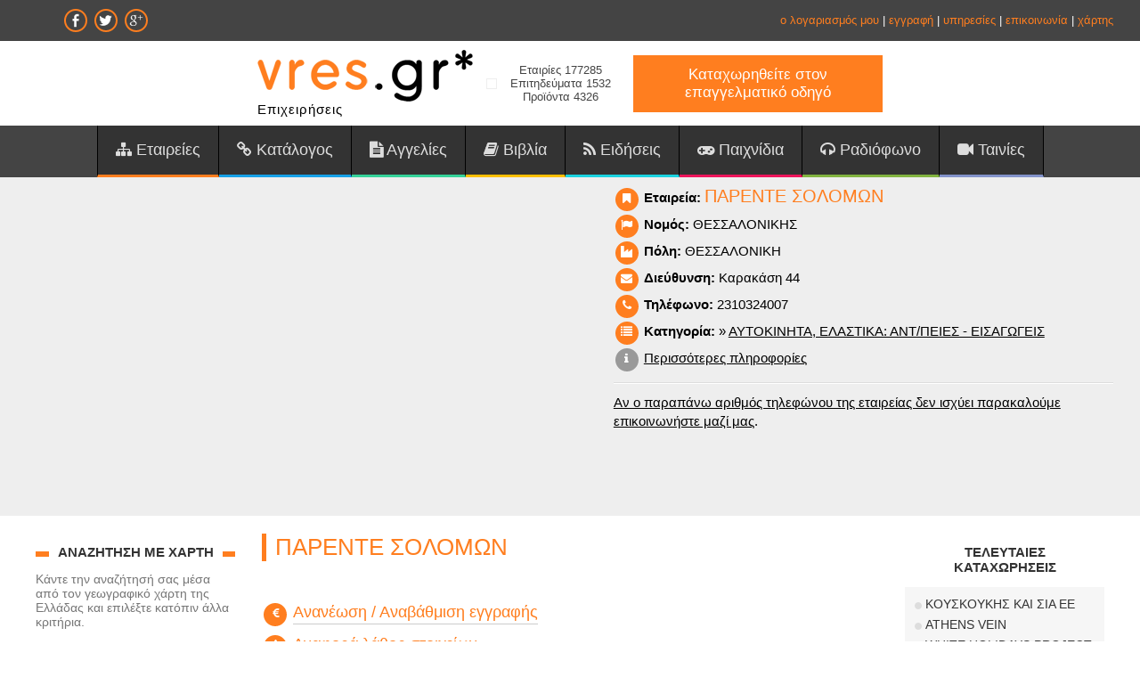

--- FILE ---
content_type: text/html; charset=utf-8
request_url: https://www.google.com/recaptcha/api2/aframe
body_size: 265
content:
<!DOCTYPE HTML><html><head><meta http-equiv="content-type" content="text/html; charset=UTF-8"></head><body><script nonce="b1yob5mUICsHm72rGgF5rg">/** Anti-fraud and anti-abuse applications only. See google.com/recaptcha */ try{var clients={'sodar':'https://pagead2.googlesyndication.com/pagead/sodar?'};window.addEventListener("message",function(a){try{if(a.source===window.parent){var b=JSON.parse(a.data);var c=clients[b['id']];if(c){var d=document.createElement('img');d.src=c+b['params']+'&rc='+(localStorage.getItem("rc::a")?sessionStorage.getItem("rc::b"):"");window.document.body.appendChild(d);sessionStorage.setItem("rc::e",parseInt(sessionStorage.getItem("rc::e")||0)+1);localStorage.setItem("rc::h",'1769374373422');}}}catch(b){}});window.parent.postMessage("_grecaptcha_ready", "*");}catch(b){}</script></body></html>